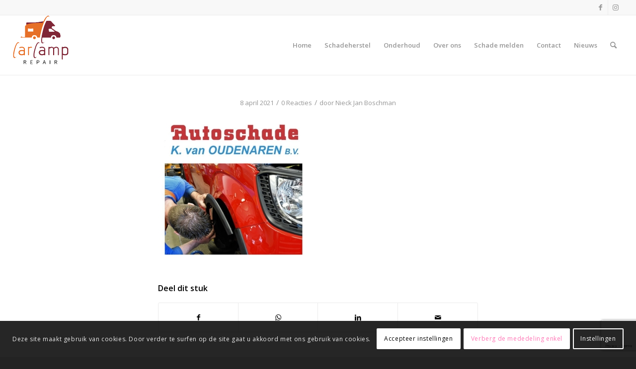

--- FILE ---
content_type: text/html; charset=utf-8
request_url: https://www.google.com/recaptcha/api2/anchor?ar=1&k=6LcKj5MaAAAAANBWZcuqQZONMDepTt2r64QNvA-1&co=aHR0cHM6Ly93d3cuY2FyY2FtcHJlcGFpci5ubDo0NDM.&hl=en&v=PoyoqOPhxBO7pBk68S4YbpHZ&size=invisible&anchor-ms=120000&execute-ms=30000&cb=896uh9qop08m
body_size: 48744
content:
<!DOCTYPE HTML><html dir="ltr" lang="en"><head><meta http-equiv="Content-Type" content="text/html; charset=UTF-8">
<meta http-equiv="X-UA-Compatible" content="IE=edge">
<title>reCAPTCHA</title>
<style type="text/css">
/* cyrillic-ext */
@font-face {
  font-family: 'Roboto';
  font-style: normal;
  font-weight: 400;
  font-stretch: 100%;
  src: url(//fonts.gstatic.com/s/roboto/v48/KFO7CnqEu92Fr1ME7kSn66aGLdTylUAMa3GUBHMdazTgWw.woff2) format('woff2');
  unicode-range: U+0460-052F, U+1C80-1C8A, U+20B4, U+2DE0-2DFF, U+A640-A69F, U+FE2E-FE2F;
}
/* cyrillic */
@font-face {
  font-family: 'Roboto';
  font-style: normal;
  font-weight: 400;
  font-stretch: 100%;
  src: url(//fonts.gstatic.com/s/roboto/v48/KFO7CnqEu92Fr1ME7kSn66aGLdTylUAMa3iUBHMdazTgWw.woff2) format('woff2');
  unicode-range: U+0301, U+0400-045F, U+0490-0491, U+04B0-04B1, U+2116;
}
/* greek-ext */
@font-face {
  font-family: 'Roboto';
  font-style: normal;
  font-weight: 400;
  font-stretch: 100%;
  src: url(//fonts.gstatic.com/s/roboto/v48/KFO7CnqEu92Fr1ME7kSn66aGLdTylUAMa3CUBHMdazTgWw.woff2) format('woff2');
  unicode-range: U+1F00-1FFF;
}
/* greek */
@font-face {
  font-family: 'Roboto';
  font-style: normal;
  font-weight: 400;
  font-stretch: 100%;
  src: url(//fonts.gstatic.com/s/roboto/v48/KFO7CnqEu92Fr1ME7kSn66aGLdTylUAMa3-UBHMdazTgWw.woff2) format('woff2');
  unicode-range: U+0370-0377, U+037A-037F, U+0384-038A, U+038C, U+038E-03A1, U+03A3-03FF;
}
/* math */
@font-face {
  font-family: 'Roboto';
  font-style: normal;
  font-weight: 400;
  font-stretch: 100%;
  src: url(//fonts.gstatic.com/s/roboto/v48/KFO7CnqEu92Fr1ME7kSn66aGLdTylUAMawCUBHMdazTgWw.woff2) format('woff2');
  unicode-range: U+0302-0303, U+0305, U+0307-0308, U+0310, U+0312, U+0315, U+031A, U+0326-0327, U+032C, U+032F-0330, U+0332-0333, U+0338, U+033A, U+0346, U+034D, U+0391-03A1, U+03A3-03A9, U+03B1-03C9, U+03D1, U+03D5-03D6, U+03F0-03F1, U+03F4-03F5, U+2016-2017, U+2034-2038, U+203C, U+2040, U+2043, U+2047, U+2050, U+2057, U+205F, U+2070-2071, U+2074-208E, U+2090-209C, U+20D0-20DC, U+20E1, U+20E5-20EF, U+2100-2112, U+2114-2115, U+2117-2121, U+2123-214F, U+2190, U+2192, U+2194-21AE, U+21B0-21E5, U+21F1-21F2, U+21F4-2211, U+2213-2214, U+2216-22FF, U+2308-230B, U+2310, U+2319, U+231C-2321, U+2336-237A, U+237C, U+2395, U+239B-23B7, U+23D0, U+23DC-23E1, U+2474-2475, U+25AF, U+25B3, U+25B7, U+25BD, U+25C1, U+25CA, U+25CC, U+25FB, U+266D-266F, U+27C0-27FF, U+2900-2AFF, U+2B0E-2B11, U+2B30-2B4C, U+2BFE, U+3030, U+FF5B, U+FF5D, U+1D400-1D7FF, U+1EE00-1EEFF;
}
/* symbols */
@font-face {
  font-family: 'Roboto';
  font-style: normal;
  font-weight: 400;
  font-stretch: 100%;
  src: url(//fonts.gstatic.com/s/roboto/v48/KFO7CnqEu92Fr1ME7kSn66aGLdTylUAMaxKUBHMdazTgWw.woff2) format('woff2');
  unicode-range: U+0001-000C, U+000E-001F, U+007F-009F, U+20DD-20E0, U+20E2-20E4, U+2150-218F, U+2190, U+2192, U+2194-2199, U+21AF, U+21E6-21F0, U+21F3, U+2218-2219, U+2299, U+22C4-22C6, U+2300-243F, U+2440-244A, U+2460-24FF, U+25A0-27BF, U+2800-28FF, U+2921-2922, U+2981, U+29BF, U+29EB, U+2B00-2BFF, U+4DC0-4DFF, U+FFF9-FFFB, U+10140-1018E, U+10190-1019C, U+101A0, U+101D0-101FD, U+102E0-102FB, U+10E60-10E7E, U+1D2C0-1D2D3, U+1D2E0-1D37F, U+1F000-1F0FF, U+1F100-1F1AD, U+1F1E6-1F1FF, U+1F30D-1F30F, U+1F315, U+1F31C, U+1F31E, U+1F320-1F32C, U+1F336, U+1F378, U+1F37D, U+1F382, U+1F393-1F39F, U+1F3A7-1F3A8, U+1F3AC-1F3AF, U+1F3C2, U+1F3C4-1F3C6, U+1F3CA-1F3CE, U+1F3D4-1F3E0, U+1F3ED, U+1F3F1-1F3F3, U+1F3F5-1F3F7, U+1F408, U+1F415, U+1F41F, U+1F426, U+1F43F, U+1F441-1F442, U+1F444, U+1F446-1F449, U+1F44C-1F44E, U+1F453, U+1F46A, U+1F47D, U+1F4A3, U+1F4B0, U+1F4B3, U+1F4B9, U+1F4BB, U+1F4BF, U+1F4C8-1F4CB, U+1F4D6, U+1F4DA, U+1F4DF, U+1F4E3-1F4E6, U+1F4EA-1F4ED, U+1F4F7, U+1F4F9-1F4FB, U+1F4FD-1F4FE, U+1F503, U+1F507-1F50B, U+1F50D, U+1F512-1F513, U+1F53E-1F54A, U+1F54F-1F5FA, U+1F610, U+1F650-1F67F, U+1F687, U+1F68D, U+1F691, U+1F694, U+1F698, U+1F6AD, U+1F6B2, U+1F6B9-1F6BA, U+1F6BC, U+1F6C6-1F6CF, U+1F6D3-1F6D7, U+1F6E0-1F6EA, U+1F6F0-1F6F3, U+1F6F7-1F6FC, U+1F700-1F7FF, U+1F800-1F80B, U+1F810-1F847, U+1F850-1F859, U+1F860-1F887, U+1F890-1F8AD, U+1F8B0-1F8BB, U+1F8C0-1F8C1, U+1F900-1F90B, U+1F93B, U+1F946, U+1F984, U+1F996, U+1F9E9, U+1FA00-1FA6F, U+1FA70-1FA7C, U+1FA80-1FA89, U+1FA8F-1FAC6, U+1FACE-1FADC, U+1FADF-1FAE9, U+1FAF0-1FAF8, U+1FB00-1FBFF;
}
/* vietnamese */
@font-face {
  font-family: 'Roboto';
  font-style: normal;
  font-weight: 400;
  font-stretch: 100%;
  src: url(//fonts.gstatic.com/s/roboto/v48/KFO7CnqEu92Fr1ME7kSn66aGLdTylUAMa3OUBHMdazTgWw.woff2) format('woff2');
  unicode-range: U+0102-0103, U+0110-0111, U+0128-0129, U+0168-0169, U+01A0-01A1, U+01AF-01B0, U+0300-0301, U+0303-0304, U+0308-0309, U+0323, U+0329, U+1EA0-1EF9, U+20AB;
}
/* latin-ext */
@font-face {
  font-family: 'Roboto';
  font-style: normal;
  font-weight: 400;
  font-stretch: 100%;
  src: url(//fonts.gstatic.com/s/roboto/v48/KFO7CnqEu92Fr1ME7kSn66aGLdTylUAMa3KUBHMdazTgWw.woff2) format('woff2');
  unicode-range: U+0100-02BA, U+02BD-02C5, U+02C7-02CC, U+02CE-02D7, U+02DD-02FF, U+0304, U+0308, U+0329, U+1D00-1DBF, U+1E00-1E9F, U+1EF2-1EFF, U+2020, U+20A0-20AB, U+20AD-20C0, U+2113, U+2C60-2C7F, U+A720-A7FF;
}
/* latin */
@font-face {
  font-family: 'Roboto';
  font-style: normal;
  font-weight: 400;
  font-stretch: 100%;
  src: url(//fonts.gstatic.com/s/roboto/v48/KFO7CnqEu92Fr1ME7kSn66aGLdTylUAMa3yUBHMdazQ.woff2) format('woff2');
  unicode-range: U+0000-00FF, U+0131, U+0152-0153, U+02BB-02BC, U+02C6, U+02DA, U+02DC, U+0304, U+0308, U+0329, U+2000-206F, U+20AC, U+2122, U+2191, U+2193, U+2212, U+2215, U+FEFF, U+FFFD;
}
/* cyrillic-ext */
@font-face {
  font-family: 'Roboto';
  font-style: normal;
  font-weight: 500;
  font-stretch: 100%;
  src: url(//fonts.gstatic.com/s/roboto/v48/KFO7CnqEu92Fr1ME7kSn66aGLdTylUAMa3GUBHMdazTgWw.woff2) format('woff2');
  unicode-range: U+0460-052F, U+1C80-1C8A, U+20B4, U+2DE0-2DFF, U+A640-A69F, U+FE2E-FE2F;
}
/* cyrillic */
@font-face {
  font-family: 'Roboto';
  font-style: normal;
  font-weight: 500;
  font-stretch: 100%;
  src: url(//fonts.gstatic.com/s/roboto/v48/KFO7CnqEu92Fr1ME7kSn66aGLdTylUAMa3iUBHMdazTgWw.woff2) format('woff2');
  unicode-range: U+0301, U+0400-045F, U+0490-0491, U+04B0-04B1, U+2116;
}
/* greek-ext */
@font-face {
  font-family: 'Roboto';
  font-style: normal;
  font-weight: 500;
  font-stretch: 100%;
  src: url(//fonts.gstatic.com/s/roboto/v48/KFO7CnqEu92Fr1ME7kSn66aGLdTylUAMa3CUBHMdazTgWw.woff2) format('woff2');
  unicode-range: U+1F00-1FFF;
}
/* greek */
@font-face {
  font-family: 'Roboto';
  font-style: normal;
  font-weight: 500;
  font-stretch: 100%;
  src: url(//fonts.gstatic.com/s/roboto/v48/KFO7CnqEu92Fr1ME7kSn66aGLdTylUAMa3-UBHMdazTgWw.woff2) format('woff2');
  unicode-range: U+0370-0377, U+037A-037F, U+0384-038A, U+038C, U+038E-03A1, U+03A3-03FF;
}
/* math */
@font-face {
  font-family: 'Roboto';
  font-style: normal;
  font-weight: 500;
  font-stretch: 100%;
  src: url(//fonts.gstatic.com/s/roboto/v48/KFO7CnqEu92Fr1ME7kSn66aGLdTylUAMawCUBHMdazTgWw.woff2) format('woff2');
  unicode-range: U+0302-0303, U+0305, U+0307-0308, U+0310, U+0312, U+0315, U+031A, U+0326-0327, U+032C, U+032F-0330, U+0332-0333, U+0338, U+033A, U+0346, U+034D, U+0391-03A1, U+03A3-03A9, U+03B1-03C9, U+03D1, U+03D5-03D6, U+03F0-03F1, U+03F4-03F5, U+2016-2017, U+2034-2038, U+203C, U+2040, U+2043, U+2047, U+2050, U+2057, U+205F, U+2070-2071, U+2074-208E, U+2090-209C, U+20D0-20DC, U+20E1, U+20E5-20EF, U+2100-2112, U+2114-2115, U+2117-2121, U+2123-214F, U+2190, U+2192, U+2194-21AE, U+21B0-21E5, U+21F1-21F2, U+21F4-2211, U+2213-2214, U+2216-22FF, U+2308-230B, U+2310, U+2319, U+231C-2321, U+2336-237A, U+237C, U+2395, U+239B-23B7, U+23D0, U+23DC-23E1, U+2474-2475, U+25AF, U+25B3, U+25B7, U+25BD, U+25C1, U+25CA, U+25CC, U+25FB, U+266D-266F, U+27C0-27FF, U+2900-2AFF, U+2B0E-2B11, U+2B30-2B4C, U+2BFE, U+3030, U+FF5B, U+FF5D, U+1D400-1D7FF, U+1EE00-1EEFF;
}
/* symbols */
@font-face {
  font-family: 'Roboto';
  font-style: normal;
  font-weight: 500;
  font-stretch: 100%;
  src: url(//fonts.gstatic.com/s/roboto/v48/KFO7CnqEu92Fr1ME7kSn66aGLdTylUAMaxKUBHMdazTgWw.woff2) format('woff2');
  unicode-range: U+0001-000C, U+000E-001F, U+007F-009F, U+20DD-20E0, U+20E2-20E4, U+2150-218F, U+2190, U+2192, U+2194-2199, U+21AF, U+21E6-21F0, U+21F3, U+2218-2219, U+2299, U+22C4-22C6, U+2300-243F, U+2440-244A, U+2460-24FF, U+25A0-27BF, U+2800-28FF, U+2921-2922, U+2981, U+29BF, U+29EB, U+2B00-2BFF, U+4DC0-4DFF, U+FFF9-FFFB, U+10140-1018E, U+10190-1019C, U+101A0, U+101D0-101FD, U+102E0-102FB, U+10E60-10E7E, U+1D2C0-1D2D3, U+1D2E0-1D37F, U+1F000-1F0FF, U+1F100-1F1AD, U+1F1E6-1F1FF, U+1F30D-1F30F, U+1F315, U+1F31C, U+1F31E, U+1F320-1F32C, U+1F336, U+1F378, U+1F37D, U+1F382, U+1F393-1F39F, U+1F3A7-1F3A8, U+1F3AC-1F3AF, U+1F3C2, U+1F3C4-1F3C6, U+1F3CA-1F3CE, U+1F3D4-1F3E0, U+1F3ED, U+1F3F1-1F3F3, U+1F3F5-1F3F7, U+1F408, U+1F415, U+1F41F, U+1F426, U+1F43F, U+1F441-1F442, U+1F444, U+1F446-1F449, U+1F44C-1F44E, U+1F453, U+1F46A, U+1F47D, U+1F4A3, U+1F4B0, U+1F4B3, U+1F4B9, U+1F4BB, U+1F4BF, U+1F4C8-1F4CB, U+1F4D6, U+1F4DA, U+1F4DF, U+1F4E3-1F4E6, U+1F4EA-1F4ED, U+1F4F7, U+1F4F9-1F4FB, U+1F4FD-1F4FE, U+1F503, U+1F507-1F50B, U+1F50D, U+1F512-1F513, U+1F53E-1F54A, U+1F54F-1F5FA, U+1F610, U+1F650-1F67F, U+1F687, U+1F68D, U+1F691, U+1F694, U+1F698, U+1F6AD, U+1F6B2, U+1F6B9-1F6BA, U+1F6BC, U+1F6C6-1F6CF, U+1F6D3-1F6D7, U+1F6E0-1F6EA, U+1F6F0-1F6F3, U+1F6F7-1F6FC, U+1F700-1F7FF, U+1F800-1F80B, U+1F810-1F847, U+1F850-1F859, U+1F860-1F887, U+1F890-1F8AD, U+1F8B0-1F8BB, U+1F8C0-1F8C1, U+1F900-1F90B, U+1F93B, U+1F946, U+1F984, U+1F996, U+1F9E9, U+1FA00-1FA6F, U+1FA70-1FA7C, U+1FA80-1FA89, U+1FA8F-1FAC6, U+1FACE-1FADC, U+1FADF-1FAE9, U+1FAF0-1FAF8, U+1FB00-1FBFF;
}
/* vietnamese */
@font-face {
  font-family: 'Roboto';
  font-style: normal;
  font-weight: 500;
  font-stretch: 100%;
  src: url(//fonts.gstatic.com/s/roboto/v48/KFO7CnqEu92Fr1ME7kSn66aGLdTylUAMa3OUBHMdazTgWw.woff2) format('woff2');
  unicode-range: U+0102-0103, U+0110-0111, U+0128-0129, U+0168-0169, U+01A0-01A1, U+01AF-01B0, U+0300-0301, U+0303-0304, U+0308-0309, U+0323, U+0329, U+1EA0-1EF9, U+20AB;
}
/* latin-ext */
@font-face {
  font-family: 'Roboto';
  font-style: normal;
  font-weight: 500;
  font-stretch: 100%;
  src: url(//fonts.gstatic.com/s/roboto/v48/KFO7CnqEu92Fr1ME7kSn66aGLdTylUAMa3KUBHMdazTgWw.woff2) format('woff2');
  unicode-range: U+0100-02BA, U+02BD-02C5, U+02C7-02CC, U+02CE-02D7, U+02DD-02FF, U+0304, U+0308, U+0329, U+1D00-1DBF, U+1E00-1E9F, U+1EF2-1EFF, U+2020, U+20A0-20AB, U+20AD-20C0, U+2113, U+2C60-2C7F, U+A720-A7FF;
}
/* latin */
@font-face {
  font-family: 'Roboto';
  font-style: normal;
  font-weight: 500;
  font-stretch: 100%;
  src: url(//fonts.gstatic.com/s/roboto/v48/KFO7CnqEu92Fr1ME7kSn66aGLdTylUAMa3yUBHMdazQ.woff2) format('woff2');
  unicode-range: U+0000-00FF, U+0131, U+0152-0153, U+02BB-02BC, U+02C6, U+02DA, U+02DC, U+0304, U+0308, U+0329, U+2000-206F, U+20AC, U+2122, U+2191, U+2193, U+2212, U+2215, U+FEFF, U+FFFD;
}
/* cyrillic-ext */
@font-face {
  font-family: 'Roboto';
  font-style: normal;
  font-weight: 900;
  font-stretch: 100%;
  src: url(//fonts.gstatic.com/s/roboto/v48/KFO7CnqEu92Fr1ME7kSn66aGLdTylUAMa3GUBHMdazTgWw.woff2) format('woff2');
  unicode-range: U+0460-052F, U+1C80-1C8A, U+20B4, U+2DE0-2DFF, U+A640-A69F, U+FE2E-FE2F;
}
/* cyrillic */
@font-face {
  font-family: 'Roboto';
  font-style: normal;
  font-weight: 900;
  font-stretch: 100%;
  src: url(//fonts.gstatic.com/s/roboto/v48/KFO7CnqEu92Fr1ME7kSn66aGLdTylUAMa3iUBHMdazTgWw.woff2) format('woff2');
  unicode-range: U+0301, U+0400-045F, U+0490-0491, U+04B0-04B1, U+2116;
}
/* greek-ext */
@font-face {
  font-family: 'Roboto';
  font-style: normal;
  font-weight: 900;
  font-stretch: 100%;
  src: url(//fonts.gstatic.com/s/roboto/v48/KFO7CnqEu92Fr1ME7kSn66aGLdTylUAMa3CUBHMdazTgWw.woff2) format('woff2');
  unicode-range: U+1F00-1FFF;
}
/* greek */
@font-face {
  font-family: 'Roboto';
  font-style: normal;
  font-weight: 900;
  font-stretch: 100%;
  src: url(//fonts.gstatic.com/s/roboto/v48/KFO7CnqEu92Fr1ME7kSn66aGLdTylUAMa3-UBHMdazTgWw.woff2) format('woff2');
  unicode-range: U+0370-0377, U+037A-037F, U+0384-038A, U+038C, U+038E-03A1, U+03A3-03FF;
}
/* math */
@font-face {
  font-family: 'Roboto';
  font-style: normal;
  font-weight: 900;
  font-stretch: 100%;
  src: url(//fonts.gstatic.com/s/roboto/v48/KFO7CnqEu92Fr1ME7kSn66aGLdTylUAMawCUBHMdazTgWw.woff2) format('woff2');
  unicode-range: U+0302-0303, U+0305, U+0307-0308, U+0310, U+0312, U+0315, U+031A, U+0326-0327, U+032C, U+032F-0330, U+0332-0333, U+0338, U+033A, U+0346, U+034D, U+0391-03A1, U+03A3-03A9, U+03B1-03C9, U+03D1, U+03D5-03D6, U+03F0-03F1, U+03F4-03F5, U+2016-2017, U+2034-2038, U+203C, U+2040, U+2043, U+2047, U+2050, U+2057, U+205F, U+2070-2071, U+2074-208E, U+2090-209C, U+20D0-20DC, U+20E1, U+20E5-20EF, U+2100-2112, U+2114-2115, U+2117-2121, U+2123-214F, U+2190, U+2192, U+2194-21AE, U+21B0-21E5, U+21F1-21F2, U+21F4-2211, U+2213-2214, U+2216-22FF, U+2308-230B, U+2310, U+2319, U+231C-2321, U+2336-237A, U+237C, U+2395, U+239B-23B7, U+23D0, U+23DC-23E1, U+2474-2475, U+25AF, U+25B3, U+25B7, U+25BD, U+25C1, U+25CA, U+25CC, U+25FB, U+266D-266F, U+27C0-27FF, U+2900-2AFF, U+2B0E-2B11, U+2B30-2B4C, U+2BFE, U+3030, U+FF5B, U+FF5D, U+1D400-1D7FF, U+1EE00-1EEFF;
}
/* symbols */
@font-face {
  font-family: 'Roboto';
  font-style: normal;
  font-weight: 900;
  font-stretch: 100%;
  src: url(//fonts.gstatic.com/s/roboto/v48/KFO7CnqEu92Fr1ME7kSn66aGLdTylUAMaxKUBHMdazTgWw.woff2) format('woff2');
  unicode-range: U+0001-000C, U+000E-001F, U+007F-009F, U+20DD-20E0, U+20E2-20E4, U+2150-218F, U+2190, U+2192, U+2194-2199, U+21AF, U+21E6-21F0, U+21F3, U+2218-2219, U+2299, U+22C4-22C6, U+2300-243F, U+2440-244A, U+2460-24FF, U+25A0-27BF, U+2800-28FF, U+2921-2922, U+2981, U+29BF, U+29EB, U+2B00-2BFF, U+4DC0-4DFF, U+FFF9-FFFB, U+10140-1018E, U+10190-1019C, U+101A0, U+101D0-101FD, U+102E0-102FB, U+10E60-10E7E, U+1D2C0-1D2D3, U+1D2E0-1D37F, U+1F000-1F0FF, U+1F100-1F1AD, U+1F1E6-1F1FF, U+1F30D-1F30F, U+1F315, U+1F31C, U+1F31E, U+1F320-1F32C, U+1F336, U+1F378, U+1F37D, U+1F382, U+1F393-1F39F, U+1F3A7-1F3A8, U+1F3AC-1F3AF, U+1F3C2, U+1F3C4-1F3C6, U+1F3CA-1F3CE, U+1F3D4-1F3E0, U+1F3ED, U+1F3F1-1F3F3, U+1F3F5-1F3F7, U+1F408, U+1F415, U+1F41F, U+1F426, U+1F43F, U+1F441-1F442, U+1F444, U+1F446-1F449, U+1F44C-1F44E, U+1F453, U+1F46A, U+1F47D, U+1F4A3, U+1F4B0, U+1F4B3, U+1F4B9, U+1F4BB, U+1F4BF, U+1F4C8-1F4CB, U+1F4D6, U+1F4DA, U+1F4DF, U+1F4E3-1F4E6, U+1F4EA-1F4ED, U+1F4F7, U+1F4F9-1F4FB, U+1F4FD-1F4FE, U+1F503, U+1F507-1F50B, U+1F50D, U+1F512-1F513, U+1F53E-1F54A, U+1F54F-1F5FA, U+1F610, U+1F650-1F67F, U+1F687, U+1F68D, U+1F691, U+1F694, U+1F698, U+1F6AD, U+1F6B2, U+1F6B9-1F6BA, U+1F6BC, U+1F6C6-1F6CF, U+1F6D3-1F6D7, U+1F6E0-1F6EA, U+1F6F0-1F6F3, U+1F6F7-1F6FC, U+1F700-1F7FF, U+1F800-1F80B, U+1F810-1F847, U+1F850-1F859, U+1F860-1F887, U+1F890-1F8AD, U+1F8B0-1F8BB, U+1F8C0-1F8C1, U+1F900-1F90B, U+1F93B, U+1F946, U+1F984, U+1F996, U+1F9E9, U+1FA00-1FA6F, U+1FA70-1FA7C, U+1FA80-1FA89, U+1FA8F-1FAC6, U+1FACE-1FADC, U+1FADF-1FAE9, U+1FAF0-1FAF8, U+1FB00-1FBFF;
}
/* vietnamese */
@font-face {
  font-family: 'Roboto';
  font-style: normal;
  font-weight: 900;
  font-stretch: 100%;
  src: url(//fonts.gstatic.com/s/roboto/v48/KFO7CnqEu92Fr1ME7kSn66aGLdTylUAMa3OUBHMdazTgWw.woff2) format('woff2');
  unicode-range: U+0102-0103, U+0110-0111, U+0128-0129, U+0168-0169, U+01A0-01A1, U+01AF-01B0, U+0300-0301, U+0303-0304, U+0308-0309, U+0323, U+0329, U+1EA0-1EF9, U+20AB;
}
/* latin-ext */
@font-face {
  font-family: 'Roboto';
  font-style: normal;
  font-weight: 900;
  font-stretch: 100%;
  src: url(//fonts.gstatic.com/s/roboto/v48/KFO7CnqEu92Fr1ME7kSn66aGLdTylUAMa3KUBHMdazTgWw.woff2) format('woff2');
  unicode-range: U+0100-02BA, U+02BD-02C5, U+02C7-02CC, U+02CE-02D7, U+02DD-02FF, U+0304, U+0308, U+0329, U+1D00-1DBF, U+1E00-1E9F, U+1EF2-1EFF, U+2020, U+20A0-20AB, U+20AD-20C0, U+2113, U+2C60-2C7F, U+A720-A7FF;
}
/* latin */
@font-face {
  font-family: 'Roboto';
  font-style: normal;
  font-weight: 900;
  font-stretch: 100%;
  src: url(//fonts.gstatic.com/s/roboto/v48/KFO7CnqEu92Fr1ME7kSn66aGLdTylUAMa3yUBHMdazQ.woff2) format('woff2');
  unicode-range: U+0000-00FF, U+0131, U+0152-0153, U+02BB-02BC, U+02C6, U+02DA, U+02DC, U+0304, U+0308, U+0329, U+2000-206F, U+20AC, U+2122, U+2191, U+2193, U+2212, U+2215, U+FEFF, U+FFFD;
}

</style>
<link rel="stylesheet" type="text/css" href="https://www.gstatic.com/recaptcha/releases/PoyoqOPhxBO7pBk68S4YbpHZ/styles__ltr.css">
<script nonce="Fzfcmh0SrAtUEDt7Rw8NrQ" type="text/javascript">window['__recaptcha_api'] = 'https://www.google.com/recaptcha/api2/';</script>
<script type="text/javascript" src="https://www.gstatic.com/recaptcha/releases/PoyoqOPhxBO7pBk68S4YbpHZ/recaptcha__en.js" nonce="Fzfcmh0SrAtUEDt7Rw8NrQ">
      
    </script></head>
<body><div id="rc-anchor-alert" class="rc-anchor-alert"></div>
<input type="hidden" id="recaptcha-token" value="[base64]">
<script type="text/javascript" nonce="Fzfcmh0SrAtUEDt7Rw8NrQ">
      recaptcha.anchor.Main.init("[\x22ainput\x22,[\x22bgdata\x22,\x22\x22,\[base64]/[base64]/[base64]/[base64]/[base64]/UltsKytdPUU6KEU8MjA0OD9SW2wrK109RT4+NnwxOTI6KChFJjY0NTEyKT09NTUyOTYmJk0rMTxjLmxlbmd0aCYmKGMuY2hhckNvZGVBdChNKzEpJjY0NTEyKT09NTYzMjA/[base64]/[base64]/[base64]/[base64]/[base64]/[base64]/[base64]\x22,\[base64]\x22,\[base64]/[base64]/DvXzCh0vDpkAgcAzCnlvDn09bQMOTwoQTwoZPwoYhwoVGw499aMOyKiLDnHFVF8KRw5s4YwR4wrxHPMKSw651w4LChsOwwrtIKMOxwr8OHsKDwr/DoMK6w6jCtjpIwp7CtjgCP8KZJMKNV8K6w4VkwrI/w4laWkfCq8OqJ23Cg8KXBE1Ww6bDpiwKQxDCmMOcw685wqonLBpve8OBwqbDiG/[base64]/Mz/DmMKfwrMUw5PDi1JAGMK5wo/[base64]/w48Lw7fDrxHCvsK2e8K0wpXDjcOkw6Q4CjFNw5l3OcK7wqTCvmHCssKaw7MYwrTCusKqw4PCrCdawoHDsAhZM8OnDRhywozDmcO9w6XDtydDccOdJcOJw41iQMOdPlR+wpUsQMORw4Rfw5Q1w6vCpno/[base64]/Du8OAw7ozw47DicKJRCnDi8Oiw4k6acOTwrjDjcKBGCoJc0TDuF0Awq5kI8OpBMKwwosgwqgow47Cg8KSLMKdw7ZOwrjDjcOhwqQLw63CrkfDiMOiMFlcwoHCkmMnKMKfOsOlwqrCksONw4PDrEHCtsKXdFs/w7fDpHPCnHDDnE7DmcKZw4Q1wpTCk8ODwrJUeCpvD8ODeFY/wrrCnTkmQDNHasOSCMOuwpvDtAYiwpzDh097w7fDhMKJwoptwpzCgFzDlFvCnsKRY8KyN8OfwqktwpZkwqjCg8K9OlZBQQTCvcK0w6hqwoLChyoLw5NDO8KjwrjDosKmOcK8wqnDncO9w7RWw6BCDGdXwpE3CCfCsn/DsMOXLVXCoGbDihpINsO7w7/DlEgpwqPCqsKmL315w5LDr8ODY8KYHQ7DsCjCjDwnwqV0YBPCr8Olw5AjJHXDpDzDiMOXA3TDm8KIPi5YN8KZGzJfwp/DtMO0Wnsjw7hqTA9Jw6wwQVHCgMKjw6VRIsOjw4jDksOpBgnDk8OSw4vDsEjDusOxw5Vmw4oIAy3ClMKfJsKbbizCsMOMF1jCqcKgwoFZX0UFw5B/SEEoW8K5w71RwoTDrsOLw5FFQh/[base64]/QMKZw5rDusO8ccONHcK5P8O6w4VZUcOfEsO8w6jCnsKVwqUQwqRLwr0rw4Yfw63ClsK+w7HChcKybh00fi1mdEBew50awqfDlsOxw7XDgGPCl8OxcRUaw41AKHZ4wphqGRLDoQrCryYXwrN7w64pwpJ3w4QCwq/DkggnL8Ozw6jDlAFKwoPCtkbDncK7fsK8w7jDrMKdwofDgcOtw5fDlC7Ckm5fw7jCsV1WOMODw7kKwqPCjyrClMKGdcKAwo/DiMOQH8KDwqNGLBbDhsO2EAtyH11JAGJIHmLDg8OpVX0vw7NhwpgvBjVOwrbDnsO7ZWR4SMKNL3lvUAcwUMOmU8O9DsKlJMK1wpcUw6J3wpkrw7oVw5JESgITMF1AwpQ/UDbDtMKZw4NywqXCjlTDjRXDtMOqw4/ChA/[base64]/MWjCtmUGMsOkdcKkEz/CmR/CmSPDgAZKIcKkwqbDqGFXNFMOCRJHdFNEw7J+OjTDlXnDj8KHw57Dh2paXXTDmzUaI3vCi8Otw4gnasKBCmE6wooUdilOwpjDn8Kcw7PDuBs0w5opbyUgw54nw7zChiRYwqRIJ8KGw53CusOPw7k2w7RLccOKwqjDuMO/JcOUwqjDhlfDuSDCgMKVwpHDphsYbAxewq/DrSLDo8KkVj7CiAQSw6TCuyTCvy5Sw6RPwp3DusOcwoN3wpbDsTzCocOwwqN4ShEbwqcGEMK9w4rCgk3DjkPCug7CkMOHwqEkwr/Dn8K7wqjCkj9pV8KRwqzDk8K3wrADKH7DgsOEwpM0Z8KGw4nChcOtw6fDisK0w5bDpxzDicKhwp9mw6BHw5dHFsObAsOVwpZmA8OEw63ClcOcwrQOUU1oSRjDtVXCoRHDjUrCm1YLUsKodcOTOcK7Qi1Xw7ZIJifCqhLCosOWdsKLw6XCq3pqwopJLsO/A8Kdw5x7T8KEScKZMB5sw6JQXjZmX8KLw53Doy/DsAFXw5LCgMKrf8O8wofDjT/Du8OvcMO0MGBfDsKyDCdKwpsmwogIw4hyw5plw5NQb8OKwo0Xw43Dt8OYwpInwoXDuUEaUcKHf8KLCMKiw4rDqXkRTcOYGcKTQHrCrB/Dn2XDhWdpU2jCvxQlw7XCjwDComoUAsKXwp3DvcKfwqPCmxxrJ8OhHC4Cw7VHw7LDt1PCtMKow7sDw5HDk8OjJsO/DcO+Q8K2UcOiwqZWfcOlOkw/dsK6w4bCrsKtwrvCgMODw63CmMKPRF9mDhLCkMK1STNBSkViUGZ3w77Cl8KjEiTCtcOlM0nClnNVwowCw5vCtsKgw6VyFsO9wqEtbAPDk8O1w5lZZzXDmWNvw5bCgMO2w7XCmybDjnfDp8KlwowGw4R0egQRw7nCvyHCgsKcwopvwpTCmcOYRMOYwrV3woRtwp/Ds23DtcKQOGbDpsKIw5HCk8OiV8KpwqNKwokFK2QYMERHBz7Dk3ZRw5c4w5nDj8Kmwp/DvsOkNsONw6oid8OkdsK2w4TCkkQaOTzCgVzDmV7DvcKww5fDp8Khw4wgw44FQUfCryzCmgjCmBvDlsKcw5A3FMOrw5BeRsOSBsODHsKCw6zDuMKew6lpwoBxw5/Dmw85w7Mbwr7Ck3BOdMOQOcOvw73DtcKZQRg1w7TDnkMUJCNjA3LDqMKlbsO5PiIvA8OaV8KAwqrDk8Oqw6bDhsK9RDXCnsOQfcK/wrvDu8K/[base64]/DmsOkwrPDj8K3wrzDrFYRX8ONw4whw7rCpcOiSWfCtcOBdFjDsyfDvwcqwrjDgiXDtzTDm8KUDV/[base64]/CggDDlhbDqFUZw7fCvhcKw4DDlwXCsMODw7hFbA85FMKfKVzCpMKxwokzODHCp3clw43Di8Kne8OWBy/DlCEswqQTwqp5ccOTG8O+wrjCicOtwqUhQihXLQPDlEvCvADCtMO3woY/YMKhwpfDuik7O1vDuGvDrsKjw5XDpRkyw63CvsO6MMONLUEDw5fCjmcawqdtTsOlw5rCrnDCvsONwrZpJcO2w57CtS/[base64]/CqsOZVsOqNsOJaMOZR8OmfWUhZihkYU3CusOsw6jCu1BUwp5Ew5bDmsOxLsOiwqvDtjtCwrdECSDDtGfDpi4Nw54cPCDDlSQ+wrNpw5kPWsKkfG1Pw6gsYsO9PW8Pw41Bw4jCvkwsw75yw6FEwp/[base64]/DmzJRcCgNwo3DlX/DjUdzwrHDpDRrwooKw6NuJ8Opw5xkBUfDqcKew6VfDxwoLcO3w7fDl1MLLR7DuRPCrcOwwqZ0w6fDvAzDisOPQMOawqnCncOCw6RZw4JHwqPDgsOEw7xXwrZ3w6zCiMONP8OqQcKHTUk9NsOgw4PClcKBNMK8w7XCrl3DjcKxZgfDvsOAUWJNwp19IcO/[base64]/ClMO1WmbDjRBzwpUKw7zCl8OlacORKMKiw41/[base64]/w41hwp1sHMK7DVbDlsOTwqLDosOgYsOew5vDpV8cesO9cH/Dg0lmWMKPJcOmw70HTXxPwqlpwoTCisOHT3zDscKvB8O8GMOjw5HCvS9Xd8KfwrY9NkXDtzHCujvCrsKCwqd2WULCuMOxw6/[base64]/YsO2JWBiQzPDtV5ZwqTDlkZdA8OUw5FrwqJ+w40ZwqV/VERIKMO9RMOHw4cgwqpiwqnDjsKzC8KVwrhBKDNURsKHw7x6CRcIYR4+wqHDgMOSFcKSHsOGCwHCvyLCoMOwIsKLLGZHw57DnsOLaMO8wrcYNcKQA2/CqcOOw4fCg2jCuDRdw77Ch8OJw5E7YlZKPMKQJDfCjR/ClEIiwpDDjsOyw53DsxvDmxdfOkRHbcKnwo4OG8Oqw4hZwqdzOcK3wpDDkMOow4s2w47Dgj1OEDfClsOnw5lGVMKhw6HDuMKLw5nCsC8awotIShclajAmwpx6wplFw790HsKhNcOIw6zCskZqK8OrwpjDisKpKGMKw6bDvX/CsU3DnSTDo8ONWyNrAMO7U8ODw4hbw7zCrXrCqMOfw7XCtMO3w7QJW0R5csOHdAjCv8ODLQoJw7tGwq/DjsO/w5HChMOewpPClxN+w4nCksKswol6wpHDnx5XwpDDp8KpwpJ/wpQJFMKYHcOLw6nDm0B+YSFZwozDgMKdwqnCsBfDmHnDpTbCmFPCmjDDr1wEwqQjASfCjMK4w7PCosKYwrdaQC3CncKSw7zDgWd0ecKXw6nDpGMCwodqFAwJwoEgP0DDr1UIw58SAlMkwoPCtR4RwrJBV8KTaBvCp1/CqcOPwrvDtMKncsKvwrs1wqbDucK3wrh5J8Ocw6fCnsKxNcK3ZgHDssKXBA/DtWNNEMK9wpHCvcOCacOSNsKXwq7CvxzDhBTDtEfChQjDhsKEOXBRwpYww6fDssOhLX3Dim/Cti4tw6LClsKtMcKXwoYBw7Nhwr/[base64]/DgcO/w7ZvTMOXUzfCm8KrGBocTRwUwolRwrd6b27DjcOrfE3DksKmBG48wo9DDsOTw4LCqgDChHPCtQ7DssKUwq3ClcO4QsK8ZnzDvVBmw4BBQMO/w6N1w4orFcOeKTnDvcKNQMKmw77DgsKCZENcLsKDwq3DpktQwpTChWPCpMOzGsOyOxHDiDnDiD3DvsOYEiHDrigqwqZFLXxYJMOcw6hEAsK7w7/Cuk/CqnPDsMKyw6HDtixqw4bDoAJZFsOcwrLDixbCgyIsw4nCkVsew7/CkcKYPcOpbcKzw5nCqXVRTAfDkFN0wqNaXwbCkBEWwo/[base64]/Ci3LDscOAOMOWw5LDujHCkxZdX8OPKyxfEcOMw5xZw5ofw5HDr8OCH3Vgw6zCiHTDg8KxXSgiw4LCjCTDicO/[base64]/c2bDssKJCjc7wrl0wpHCnMOOSW3Cq2vDjsKSwobCqcKPGi/CrnvDrlnCmMOVBnLDixwbChbCsxQ0w7LDpsKvfxfDuTAMw4HCi8Kgw4/CtMK5eFBlVCoqLMKvwrogOcO7OUZZw78Dw6bCijLCmsO2wqgBWURowp05w6Rdw7bDlTDCmcO/w7oQwpIww5jDsVBGfkjDkCDCpURVIRYed8O1wrhhEsOHw6bCtsK9DcOhwqbCi8OwHzpbASLDtsOVw7IPQT3Do2MYOiQaMsORFD7Co8Kdw7USYDpcKS3Cv8K/SsKkDcKSwrrDj8OnXRfDuUnCgRARw53Cl8OEUzrDonQGbznDuDQXwrQGL8OdWTHDtRHCocOMcklqMXDCtltSw6oDJ0YEw4wGwrgkURXDusOVwrHDim4Ie8KZP8KKSMOzTh4QCsOwFcKPwrA5w6zChBVxHCLDpAE+CMKuL3Z+I1IfEXQOLT/CkXLDomLDvz8BwqIqw65uRcKrF3E8M8O1w5jDlsOUw53CmSJ3w5I1GcKqdcOoS1DCjk5Rwq9IISjCqx3Cu8OYwqHCnXJtEgzDs2seW8OXwoAEbQN9REYQSHkVAFzCl0/CosKkIAjDiCvDoRTCsgHDvk/DpjrCoGnDrMOvFsOHJELDscOsb2AhPQB3VDzCmWMeDS90asKkw7nDkMOOasOgZ8OILMKvQTIvVSlmwpvCp8KwY1tgw57CoGjCuMOgw7XDjmzChkUjw75Pwp81CcKAw4PDgUsowoTDvnrCt8KoE8OEw7UJLcKxZwhiBcKhw6M/wrbDhhHDuMKRw53DlMOGwqkdw4TCvWfDnMK0K8KJw5nCiMOKwrjCjXDCrnM6bEHCmwAEw4oqw5jCizLDmsK/w7vDrhUYKcKNw77DiMK3RMOXwpcawpHDn8ORw7TDrMO8wpXDq8OcGko9Wx5Fw6thBMOPAsKyVS1yQxt4w7zDhsO4wpMgwpXDnGpVwrs1wqLCpybCtQ9iwr/CmQ7ChsKAdyxCXj/Cv8KxUcOAwqk1fsKnwq3CvjzClMKpG8KeIzHDllUlwrLCoAfCsR0pc8K+woPDtSXCmsOYP8KYVkoaG8OKw4sxCArCrD3CiVJTPcOmMcOIwpTDrADDn8OCTh/Dli7CpGFnZcKnwq7ChQLCizjCjVrDt2HDlXzCqTxND3/Cq8KmGsOrwqHCicO8DQYhwrPDicOFwoFsT1IWb8Kqwr9qdMOdwrExwq3CtMKrJWhZwrDCuyQzw6HDqV4Lwq8LwoIZTy/CscODw57Cl8KSFwnChkfCs8K1AMO0wpxLAW/[base64]/Dqh7DoXTDu8O/[base64]/W8KYGsOkw5ssDytkwo9kCgbChW9YYcKddywrbMKdw5/CrSJhO8KkWMKlcsO9JBPDp1PDlcOwwozCnsOwwo3DhMO+bcK/w6QrdsKLw4g4wrfCtS02wrBIw7HCljfDsDlyAsOSV8KXYj9Vw5A3QMOYT8K6LDcoA07Dvl7Duw7CgkzDjcKmO8OFwqPDiQ5/[base64]/DjMK+wrzCqn5vTQfCicKIw6JuDmx2ZsKnLC1Vw5tvw5svcmnDhMOAWMOcwqVzw61/[base64]/ChDTCgVLDunJ+woPCjhXCtcO8wq/DtynDkcKfwrJ2w7hJw6Msw7YaJiXDtjvDh3kxw73CtC56L8OCwr0Ywrp8DMKJw4jClsOVLsKfwp3DlDfClhHCsibCgcK9AX8Cw7h0W14awqHDmzAdRSDCs8K2OcKxF3fDrMOEZcO7aMKSbnXDrD3CscO9ZmYZYcOUdcK6wrbDrj/Dpmgew6vDp8OYfMOMw67CglzDn8OWw6TDoMK7BcOwwq7Dpjdkw7FKC8Kcw4vCg1dpflXDqBRNwrXCqsK7ZsO3w7jDjcKTGsKQw6F0XsOBU8K5I8KbHG4Ywr1jwqx8wqxowpnCnEx/wq4LZT/Cn14fwqjDmcOGNREab1NcdRjCl8OVwp3DvQB2w4YZGRAuB0Rjw64oXWV1GmUAV3TCpGsew6/Dh3TDusK9w7XCv1RdDHMrwpDDhHPChsOfw4hHwqFbw4XDvsOQwq0cWB7CkcKiwo8kwpFmwqrCqMOEwp7DinJQTD5yw4FtFH4dQS3DocK4wph4VnF+fEgBwo7CklPDilvDmTbDuhnDhsKfexk1w6PDnwVmw5/ClMOjDzTDnMOkd8K/wql6RcKwwrcVNgbDjlHDkH7DknVYwrdfw5kOd8KUw4ogwrhkKhp4w6rCnjfDnUNrw6NpXyTCtMKKSg4Gwq99DsOKEcOowr3Dt8OOYmVcw4ZCwoUXVMO0w643e8KMw6NcN8Kqw4xNT8Owwq4dXsKiJcORKcKdNcO2KsO3IynDp8Ouw5tQw6XCpATCiWDCq8K8wqQ/[base64]/[base64]/CrEhbwo19JMOJRsO0w6XCv8K1wrDDpHMiwqgMw7nCsMO3w4HCrmDDm8K7DcKBwq3DvCpAdBckAwrCh8Ktwr5rw4VCwp44MMKzPcKOwovDqiXCjxspw5BSCn3DhcKBwq9eWHh1PcKnwr46X8KIZWFiw5Ycwq5jK3rCncKLw6/CgcO9ZhIewqPDlsObwoHCvBfCiXfDiUnCk8O1wp9yw44yw4HDlTbCviILw6sqbCbDicK7IS3DvcKoNjjCkMO5ScK4dRzDtsOqw53Cr0wfA8OKw4bCry0cw7ViwpbDpSE7w44yay9ccMO/wp93w5onw6sbHVl3w48NwphmDlpvNcO2w7rCh0Ifw7cdTjQQMXPCpsKMwrBNQ8OmcMOGJMOROcK0wrTCijZww7/CtMK9D8KwwrVlMcO7bzpTM2dLwqhIwo9cHMODDljDqSAFNcKhwp/Ck8KMw4QDEgHDhcOTS0hDBcKNwpbCicKzw6PDrsOHwqfDv8Oywr/[base64]/w5RPwp52wrXCoEohbMKnWW9rwovDkcOJwpZ3w5lfw7bDjS4OZcKNIMOEFWB/EVVSL1sHcTPCmQfDkQLCgcKwwpkgw4LCi8OBBDEVWS0AwrV7AMK7wo7Dj8O7wqR/[base64]/DhDvCjsKDwoDDu8OdwobCmD0Xwp7DqmgWwqTCtcO2f8KKw4nCn8KTfU/DncKFZcKfEcKpw7xVJsOqZ2DDrsOcCifDo8OPwqzDlsKFAcKMw4zCjXDCvcOEEsKBw6Q2JQHDocOJEMOBwol4w4lNw50tDsKXcnV6wrpuw7YuPMKXw6zDr2YuUsOxQihpwr/[base64]/DusOAwrzCo0fClsKXWQ11ZHrCtSjDksOWBcKhaUTCu8K+J2krXMOwcmbCqMK6CsOzwrZkR3JAw6LDr8KVw6DDjwVsw5nDs8K/[base64]/[base64]/ChXkSbcOzWHHDgsOgEMKdIsOrwo9zwpN/RMOeYMKgTMOxwpzDu8KFw5fDncOIL2zDkcOowrEIwpnDhFsEw6ZQwpPDhUIlwr3DvDlywrzDrsOOPAIVRcOyw4pMaErCtnXCgcKlwpkVwofCs1rDgcKMw5InRQVNwrs0w7vCn8K3QMK3woLDucK/w78yw5fCrMObwpE2FMKnw74tw6rCiR8jTwJcw7PDuH87w5rCg8K5MsOvwqNcTsOyScOuwp4pwo/[base64]/DnC3CpsKDbMO+D18zKEQxw7DDiMOEw7wYwpdBw7ZSw5hNIV1EEWgawoDCmUBqHcOBwqrCjsK5fRvDicKtakkpw75iL8OZwpbDssO/w6EJOGAfwogpesK5FhTDj8KewqsFwonDisOHKcKRPsOCMMO4LsK3w7LDvcOAwrzDoH3CpMKNacOjwr8GIk/DugzCocORw63ChMOYwoLDln3DgsOfw7oMT8K8fsOLSHYKw5YGw5ocQVBqVcKIABfCpDjCvMOBFQTDlB/CiDgAEsKtwqTChcKdwpMRw5gNw4prZsOvXsK9WsKgwokhdcKcwp0aawfCgcOibcKbwrfChcKYMsKMKX3CrV9Bw7hFfwTCri0QJcKEwoPDgW3DkQ16I8OZXHzCngjCicO1dcOSwoPDtHEPMMOHNsK9wqIkwpXDlE/DvV8bw6vDusKiesOhBcOHw7pPw6xoTMO6NygAw5EZKDTDhMK0wrt4RsOrwrbDu3tCaMOFw6jDsMOZw5jDtE8AfMKVFMKawoFnJ0I3w4AYwqfDlsKkw68Qcx/DnhzCiMKgw6VNwphkwr7ClABeJ8OjQgwww53Dn3fCvsOpw4dcwqbDusKyHkNDRsOPwpnCvMKRGsObw6NLw7srwp1tCMOow7PCpsO3w43DmMOMwoQsKMOnDzvDhXVZw6Iaw6hOFcKjGydmPgTCmcK/cipTNmB4wqAjwoPDuDjChHV/wqw4FsO0RcOuwq1MTcOfTjkYwoLDh8KbeMO9w7/Dq2BUG8KTw63CmcKsVSnDosOyXcOdw6TDlMOrDcOyb8O2wpzDuXIHw7A+wrbDhWFDDsKiSCZPw4PCty7CvsO/dcOPW8O+w5DChsOTc8KpwqPDoMOBwqRlQ2cRwqnClcKzw6pqYMO1dsKjw4gHVcKqwqN6w6HCv8OyX8KDw63DssKTVX/[base64]/CkMOqOCHDgEsXPH/CohrDpMOqw41GFyXDoGjDvsOlwqA7w5rCil/DvCMAwqXChSPCmcOXIlcoAlXCh2TDu8KjwpbDtcKTQHXCrlXDucOnT8OQw4TCnBhpw6oSI8KqSghrUsOjw5c6wqTCkWJSbsKQARVmw7PDsMKswpzDtsKLwoPDp8KMwqwyHsKSw5ZrwqDChsKYHk8jw7XDqMK4wq/Ch8KSS8OUw6s/Dn5uw4QzwoZRIEpQw689HcKvwqsWBDHDji1ZRVrCr8KHw47DgMOOw6V/ARzCpxPDq2DDv8OzdHLCrRzCnsO5w5N+wrDCj8KTRMKRw7Y0WQ4nwoHCjsKZJxB3eMKHdMOJORHCtcOKwoM5TsOGBG08w57Co8OjbcOtw7fCsXjCixkARSgYXlHDtcKAwpHCqkofYMK9MsORw6rCsMO0LMOswqh5BMOQwqsVw5lMwo/[base64]/w4YZbQTCjcKsw6/CjcKAIsKTw5snJGHCoXt/LhXDm8OZHzfDiGPDvy5ywrp1fxnCuFMrw5jDshIiwrLDgsOow5TCkzHDssKkw6F/[base64]/DiyPCrMKdSsKpw7vCijlBw6tVBMOiw4MUHVDCnkVYTcOpwpTDqcKMw4nCqQApw7sWDRDDiiDCn2vDnsORQgUsw5zDi8Ogw7nDjMOGwqXCrcOuXCHCgMK8woLCqEIjwqjCu1LDkcO1SMKawr3CjsKZdjLDtUvCuMK/D8KGwq3Cp35+w7/CvsO2w6VuIsKSE2/CgsKmc3Naw5/[base64]/CnU4kQcO/w53CkwV4M3vDnRjDhUEtwq95D8Ksw4bCnMOPByZXw6HCrD/DkSB7wpV+w4PCtWNNURkGw6PCqMK2JMKiVjnCl03Dj8KswoDDukJzU8KyQWHDiEDCkcOSwr9GaBPCsMKVQ0cBCzTDnMKdwrF5w7/ClcOGw4TDqMKswqjCnjPChVwKAGBAw5HCq8OkVjDDgMOwwrt8wpnDhsO1wqPCjMO0w5bCgMOpwqrCh8KIFcOXa8KDwpPCnFt5w7PCmCAGeMOVEAQ5E8Oywp9Twolqw7nDl8OhCGldwpktbsOnwpJdw7HClGvDkiPCkSRiwq3Ctgx/w6FsaHnCo2/[base64]/[base64]/DjcOTworChMK7wpfDsMOpwqAxwrvCsQ8swox/NTpHGsKSwpTDq3/[base64]/QsKTPiTDg0TCu8KwYcO2eMOucsKqF3F0w4YDwqkGw5JxUsOPw5PCt2PDlMO9w6zCiMKgw5rCicKGw43ClMKlw63Dm0gxCG1Dc8K6w4wfZGvCoTHDni/[base64]/DvsOgwpfDqhHCpQjCkGtAPRbDsTjCnF/CssK/csK3X2EJE13CosKNPVPDoMOKw6/DssOYXg8LworCllLDqcK5wq1Xw5IIIMKpFsKCNcKqHyHDoWnCn8OWZ3Alw4cqwodkwprCuXdmUFg6Q8O7w7BIPizCgsK7bMK7GcKhw7VBw7fDghvChUnDlX/Dn8KUfMKFBHV9PTNKXsKMGMOhLMOLOmgHw77CqW3DhMKMX8KOw4nCpMOtwrJpRcKiwoTCpBDCqsKPwoPCgAptwo1nw7bCusKnw4nClGXDthwlwrDCgcOew50EwoPDjDATwo7Ck1lvA8OCOMODw4how5FIw57CocOXGiJ9w7xIw6jCmmDDhHDDoE/[base64]/CrsKofG88I8K9wqt3KhXDjsK1w5XChMKQasOlwrUcWy45Zi3CoBzCvMOlLMKfbXvCvW1QLcK2wrxow45XwqbCvsKtwrnCvcKED8O0VgjDtcOqwpjCpXFLwp4absKnw5Z/X8OLMX/DknbCoDNDI8KTaFjDqMKyw6nCuR/Dj3nCh8KjZjIaw4/ClH/CjXDCjRZOAMKyGcOMF0jDtcKswo/Cv8O5eVfCnHgEKMOKG8OpwpF9w7DDgsO5M8Kzw7HDjSzCoV7Ch2ETWMK7VDINw6PCmwFrfsO5wqXCqXPDsiw3wr50wqJjGkzCrW3DtGjDowXDu2zDgSPChMOPwogfw4Zow4TCkEV/wqVFwpXCpGTDtcKZw5/CgMOcf8OxwqNlGxxzwoTCisOYw55qw4HCscKfBAfDoBbDnk/ChsO6NMO1w4Zyw65nwrFvw5lew4NIw6HDpcKkLsOKw4zDmMOnFMOvQ8O4AcODIMKkw5bCiW1Jw7g0wpx9w5zCkyHCvFjCk1XDjk/DuijCihIsIVoTwrjCvQvDgMKBJBw6KCnDgcKnaiPDhibDhhTDpsKdwpXDmcOMNU/[base64]/Dq8KbUjjCpSApdzPCisOddMKXwqbDjVjCq10PKsKxw41zw5JOHQICw7/DlsK9YMOYQsKRwoFawrbDvHjDvcKuPRTDpgzCsMOew5phJwnDq0NewoYuw6sraHvDrMOmw7lXLG7CvsKcTyzDvGcWwrjCsAHCqErDhDAnwr3DmxbDowFYP2Zpw4XDjCLCnMKbVgxmSsONKHDCnMOMwrLDgDfCmsK7fW5ww5ZUw51/XTfCqA3DnsOOw6IHw6bCjDfDsDt+wrHDt11DCEguwpkJwrLDhsOpw48Cw4pYfcO8ZX9cDSlBTlnDscKsw6Y/wqsnw5LDtsOYL8KcW8KMBEPCi0HDsMO/WxNiCzkUwqd2Az7CicKETcOow7DCu1TCtsOYwqrDn8OWw4/CqCzChcOzY1nDhsKDwoTCsMK+w7XDr8O2OQ/Co2vDisOIwpfCnsOZR8ONw5nDtkUfIR4ZQ8OVcUshGMO2BcOsK0Vswq/CrsOyd8KWXEUiwprDlUwTwqMxCsKuwozDv0kzw4sIJcKDw4LCn8Osw7zCjcKfDMKpTzJOFg/[base64]/Doxt2IyVdwozCkxdywqkCaRnDosODwrXClDzCuAnDpSULw4DDosK5w6Niw4NOfRfCgcO6w4PCjMOnacOEXcOrwoBpwosFcy7DpMK/wr/CsCAsZX7Cn8OMc8KQwqddwoPCjxNfMMKOYcK8fkHDnVUGHDzDvU/CuMKgwp0VNcKbYsKPw7lqIcOTKcOMw7HCk0bDksO7w6IKP8OwWxVtBsK0w5fDpMO6w5jDgQBQwr99w47ChzkMayk7w6/CtBrDtGkddB4MGT1dw5rCjhMiKR9NccKlw6Q5w5/CpMOJa8OMwpRqGsK5PcKgc1Nww4DDrS/Dr8K7woTCpFbDuXfDgGgPahEwYQIQS8Kwwp5GwpRFCxIfw6HCrRNqw5/Cpz9EwqAADkjCpgwtw63CjcKow59lDV/CtjTDqsOHN8KTwqDChk5mJsKQwpHDh8KHDTsIwr3CrcOwTcOvwqbDtQ7DgE8QSsKiwp3DsMOBYsKEwrVSw4YeJ3/Cr8KMFQR7KDjColnDjMKnw57CgcOvw4bCoMOvTMK5wqXDogbDpSDDh0oyw7XDt8KFYMKgFcKMPx4BwrEZwqkhUB3DoxRew6rCoQXCumhbwrbDgzDDp3kew47DiXpEw5Q6w6jDhD7Cnjw8w7TDhTkwADQoTGrDiSYAJcOkUULCuMOjRcOUwrl/F8Krwq/Cj8Oew6LCgD7CqE0OABEFLS0Bw6XDkDVadi3Cunh/wr3CksOkwrZPEsO8wqTDu0coI8KhHirCmU3CmE5swoLClMK7KhdGw5vDqmnCkMOdMcKzw5wWwp0/wowcd8ORIMKkw4jDlMKqEghZwo/DmsKvw5YIdMKgw4PCrQTCoMO2w6gXw5LDisK7woHCmMKaw6zDsMK7w5NXw7jDvcOHSWYgbcOnwqPDhsOGw5MLNhcYwolbTG7CkS/DmMOWw7rDqcKDW8KlCCvDuHYKwpR4wrdWw57CoyrCt8OaYDHDrxjDocKnwpPDlDPDpH7CgsO4wolVMDfClGNowrdHwq9Dw5NBJsO9Nxlzw6PCjsOTw7rCty7CpD7Ckl/CjW7DqhJcc8OoAwRXAcKTw73Dv3YawrDCvRjDscOUdcKrIgbCisKIwr/DpAfClih9w7fDijBSS0F+w7kIEcO9BMKxw7PCkHnCj0zCmsKPfsKQPihyaj0mw6/Dn8Kbw4TDp2FxQTLDuTMKLsO7VTF1WxnDqU7Dpw4Kw6wQwoIzIsKZw7xvw4csw65/[base64]/Cp8Kgw5sswqh5woFoaxLCscKCEy8sFDzDq8KqPMOdw7XCksO6c8K4w4QsOMKiwrovwr3CrcKwTURBwr8Hw497w7s2wr/DocKCc8OmwolaVQLCvXAFw69IQBkVw64rw6PDi8K6w6XDk8KTwr8CwpoGTwPDpsKJw5LCqXnCm8Ozd8KPw6bCm8O3VMKWFcOIUSvDvMOuFXfDl8KPHcOVdTvCosO6Z8OZw6dVRsKFw4jCqGh9wrg6f2gTwp/DtD7DmMOGwqvDpMORHxhCw5/DmMOdwo/[base64]/[base64]/[base64]/DkGDDgRrCunk4dsKmw74rDCbDicOBwpzCqHXCnMOuw4XCikF/OXvDqzbDtMO0wo0rw4rCh0lDworDv3N2w47DpnAQMMOHQ8KfOsOFwrB7w7vDrcOhaHjDhzfDvjDCjknDgkPDhjjCqAjCssKLQMKNJ8KBAcKBWAXDi35cwrjCn2Q0IBkcLxvDpUjCgCTChcKNYVF0w6Fawo5/w4rDisOXUEIUw5bDusOjw6HDr8KvworCjsO/[base64]/L8KCLMOvwrErwrp/w4duwqhkwobDicO3w5jDoFZ/RsOvCMKZw55Awq7CrMK8w7Q1RScbw4DCokM3LRTCmSEmPsKaw7kRwqDChDJXwpnDoG/DscOvwpTDvcOrw7HCosKTwqRtX8KDCzLCqsOBQMKcJsKEwpYvwpPDvC8Qw7XDiTEuwpzDukl6Iz7DjmTChcK3wo7Dk8Ovw4VKGg5Qw4/[base64]/CnQHCsMO9wpvDlFJ6M8Ovw5NSwrotwr0xOThzJE0Tw6vDtEQCEcK2w7Nzwqtrw6vCsMKMwo3DslEuwpEKwpE+bkp+w71dwp0ew7jDqRdPw6jClsO8w51QW8OOecOGwogJwofCri/[base64]/wqbDpMK4w57CksOIKB/CizvDqwHDkW0QOsOFdE4gwrXCmcO7DcODRUYPScKGw6Yaw5zDtsOMdsK0KnHDgRDCkcKPGMOpH8K/w6kTw7LCtgo9WsK/w4c7wqJywqVxw5wPw7Q0wpvDgcO1VzLDrwt7RwfCtF/DjUMOAHsfwoMxwrfDlcObwqlwS8KzLkJ5PcOJD8OqdsK7wohMw4lSYcO/EVxIw5/CrcKaw4LCpzkJQ0HCj0FgCsKIQFHCvWHDrHDCgsK6VsO8w7HCpsKIbsO5TVfCuMOlwrp4w4s7Z8O/wpzDjhDCn8KcQyN7wp8ZwoPCsR3Dux3CvC0vwoBSNTPCm8OlwqbDiMOBSMK2wprDvCHCkhJ2fiLCggUvOlQ6wrfCp8O2EsKrw6gmw7/[base64]/C8KPHnvDhSDDtsOSw5bCvcOtw6VUwqDDo8O9w6zCssO6RXtrGcOpwothw6PCulFGVXbDtXwpS8ORw4jDrMOow4k2VMK7CcOfa8KDw4PCrhoTDsOSw5PDqUbDnsOOcxAgwrrCsCQENcOXUX7CnMKsw4MIwqxKwpTDhR1Vw5/Dv8Oww7HDjWlowojDo8OeBkYcwqXCv8KYesOHwpRxU255wpsKwpzDil0owqLCqApRVxLDrBHCrAXDmMKrLcKvwqlyZHzDlSTDswDCpD7DqUZmwqFLwqJ4w7rCjSHDsQ/CtsOlP03CjXXCqsKABsKMHidQE0bDp2gqw4/CkMKFw6TCjcOowovCtjHDmV/[base64]/wr/CtsO5wp9jPcOEwr9NfcOzw7Ebw4IPJyg2w5PCj8OJwoXCu8K6XsOUw5sIwq/DhsKvwrJ9wqQiwrHDt34WcD/DtMKcd8Kdw6l7EsOrTsK9QQnDpMOhblR/[base64]/[base64]/[base64]/[base64]/IcKoU2MHUsKBwowweUZxdUzDi8KCw6UTw4zDqCjDjws+XSR/wqBowr7DtcOywqV3wo7ClzrCosO8bMOLw6jDlcO/[base64]/DjD5jwrBAHjTCuQxgwpLDryLCvFgZWhgRw7rCoXAnYsOOwrxXwqfDozJYw7jCqxZgNsKXXcKRAsKuCcOTN3HDojdawonCmD3CnChrRMKZw5YDwpPDr8O7RcOLGVrDk8OzcsOQV8Kgw7bDisKSaQtHN8Omw4vDo37CkiIswrcZccKRwpnCgcO/GxYgd8OAw6bDslArXcK2w6/ChnPDuMOow7ZSdGdvw6TDlVfCnMKVw6cqwqzDncK5wpvDrEFaY0bCoMKTeMKqwqbDscKSwr0XwojCrcKjMXPDh8KIeQPCu8KydC7CjQHCqMOwRBvCrRPDksKIw4hbPsOuTsKfDcO2DhTDsMO6dMO4FsOFHsK4wq/[base64]/w5tKwpAzZ8OOGcOEXsOPw6FObMOuGknClA7DrcO5wrJXDlbCnGPDm8ODPcKZCMO6L8OOw51xOMO8YWEyaQPDikLCgcKzw49/TWvDnD4ydBVqTggEOMOiwqzDoMOceMOSZlkbAEHClcONasOMAsKGw6YxWsOxwrBVG8K/woJsMAQqAHYfKU8WUcOjGVPCqGnCgyA8w5tnwrrCpMOsR2MTw4daSsOswobCjcKlwq3Cr8O6w7TDkcOFH8O8wqE6wr/[base64]/ChWzCljXClgDDh8OEw4c7wpTDrBZEFjp4w5rDgEzDnhhXZnMWHcKRS8KOXinCn8O/MDQlV27Cj0rDvMOwwrktwpjCjMOmwrNaw4Bqw4HClV7CrcOed0bDnVnClmVNw4PCisKGwrh6R8KrwpPCn08kw6rCiMKlwp8SwoPCm2RuEcO0RjrDpMK+EMOWw7AWwp0rOFfDgsKePxfCvHxUwoAYUsOPwoXDoz7CkcKPwrxVw5vDlysywoV4wq7CpCHChE/CusK0w4fCi3zDssKpwqzDssOawowzwrLDmg1eCm55wqdMJcK7Y8K6EcO0wr5nSyzCpnjDrBbDvcKXM07DpcKlwq3ChCIbw4DCjMOrGg7DgHlIY8OQZx3DvxIWBnReC8OjPWs6QW3Dq1rDrlXDncOSw77Dq8OSYsOdK1/DrcKoeGJHBMK/w7RQHQfDlSNASMKWw7fCiMO+Q8Omwp3Cil7Do8Osw6o8woHDoTbDr8Oaw5EGwpMswp7CgcKZGsKSw4ZTwqrDl3bDhABiw6zDuyzCuA/DgsORFMOoSsOeHnxKwpFUwpgOwr7DrwNnQAYBwpRJKsKRDkwKwofClUABAB3Co8OqYcOXwrhAwrLCqcO3ccORw6TDt8KOJiHDkcKWbMOEw7zDrVRuwrEow4zDjMKjYnIrwrbDuDcgw6LDmELCoXM8RUjCsMORw7vCiysOw53DpsKcd2VFw4/Ctg43wqHDonACwqPDhMOTMMKVwpd/[base64]/CpsOrw6wKbUDCn8Ouf8OUGzDDojfCiHTCncKCTizDiAvDsUvDusK5w5fComUtUX8yLnEgZsKDd8Krw4XCrWHDv3YLw5vDiXJkP1TDsQHDj8O5worCoGZaXsODwqoDw6dAwqPCpMKgw40YWcONBil+wrFnw57CkMKKTzIxfT1Aw5xjwqtYwoDCr0/[base64]/w5bCiFvCiD0wwo/Dpm8jXcKdB1/CrizClMKsEsOWOGnDrsOhaMKbDsKnw5nDmRY2AQTCqVw5wrxZwrvDqsKsYsKgEsKPH8OOw7HDi8O5wqRiw6Elw67DvHLCsUMXZGdTw5gNw7vCvgxfckYpEgdEwrApWUdWEMO3wqXCnAbCsjcQG8OIw5t9w5UkwoDDocOnwr8/JE/[base64]\\u003d\x22],null,[\x22conf\x22,null,\x226LcKj5MaAAAAANBWZcuqQZONMDepTt2r64QNvA-1\x22,0,null,null,null,1,[21,125,63,73,95,87,41,43,42,83,102,105,109,121],[1017145,217],0,null,null,null,null,0,null,0,null,700,1,null,0,\[base64]/76lBhnEnQkZnOKMAhnM8xEZ\x22,0,0,null,null,1,null,0,0,null,null,null,0],\x22https://www.carcamprepair.nl:443\x22,null,[3,1,1],null,null,null,1,3600,[\x22https://www.google.com/intl/en/policies/privacy/\x22,\x22https://www.google.com/intl/en/policies/terms/\x22],\x22XS0jZS9hxu5ps6sJ7fPFMcWE7chgHsVGxvuTtfrPtKQ\\u003d\x22,1,0,null,1,1769154392973,0,0,[165,8],null,[89,3,219,204],\x22RC-3quSrEc2Shd4Hw\x22,null,null,null,null,null,\x220dAFcWeA4nhFQj0XHR3-7UoHIx31xTNBK1fvzYVFPgn9L3mRrmqw7ujLSG0hezrE7vMn29IUPZHd_HI33yYUdMFMXkrLWxLIqgaQ\x22,1769237192841]");
    </script></body></html>